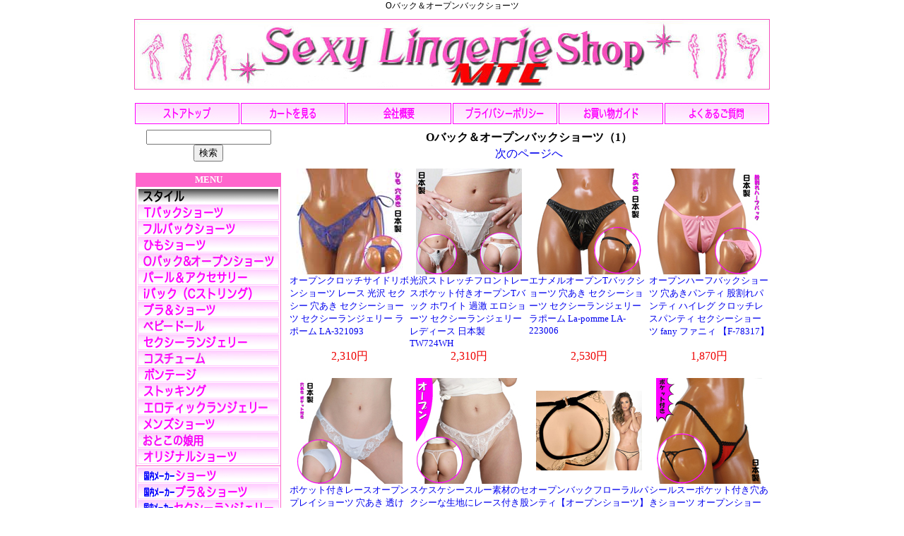

--- FILE ---
content_type: text/html
request_url: https://www.madorey.com/mtcshop/itiran-o.html
body_size: 62445
content:
<!DOCTYPE html PUBLIC "-//W3C//DTD HTML 4.01 Transitional//EN">

<html lang="ja">

	<head>
			<meta http-equiv="content-type" content="text/html;charset=x-sjis">
		<title>Oバック＆オープンバックショーツ セクシーランジェリーショップMTC</title>
		<link rel="shortcut icon" href="https://www.madorey.com/mtcshop/favicon.ico">
		<meta name="DESCRIPTION" content="セクシーランジェリーだけを集めた、セクシーランジェリー専門ショップMTCです。あなたのナイトライフにいかがでしょうか、また通信販売 毎月素敵なランジェリーが当たるプレゼント実施中">
		<meta name="keywords" content="ランジェリー, ランジェリーショップ, 下着, セクシーランジェリー, Tバック, ベビードール, 穴なきパンティ, シースルーパンティ, オープンパンティ, ランジェリーショップMTC, ボンテージ, ストッキング, ビステェ, 勝負パンツ">
		<link rev="MADE" href="mailto:mtc@madorey.com">
		<style type="text/css"><!--
			a:active { text-decoration: none }
			a:hover { text-decoration: none }
			a:link { text-decoration: none }
			a:visited { text-decoration: none }-->
		</style>
		<link href="style.css" rel="stylesheet" type="text/css" />
	</head>

	<body topmargin="0" leftmargin="0" marginwidth="0" marginheight="0" onload="scrll()">
		<div align="center">
			<h1>Oバック＆オープンバックショーツ</h1>
			<table width="903" border="0" cellspacing="1" cellpasexylingerie1-5i.htmlight="124">
				<tr height="117">
					<td colspan="2" align="left" valign="top" height="117">
						<div align="center">
							<a href="index.html"><img src="mtc-top-photo3-1.jpg" alt="セクシーランジェリーショップMTC" width="900" height="100" border="0"></a><br>
							<br>
							<table width="898" border="0" cellspacing="0" cellpadding="1">
								<tr align="center">
									<td valign="top" width="148"><a href="index.html"><img src="top-photo/top-148.jpg" alt="ストアトップ" width="148" height="30" border="0"></a></td>
									<td valign="top" width="148"><a href="http://cart.ec-sites.jp/cart_step2/pc/kago/es_shop_id/4859/"><img src="top-photo/cart-148.jpg" alt="カートを見る" width="148" height="30" border="0"></a></td>
									<td valign="top" width="148"><a href="annai.html"><img src="top-photo/kaisya-148.jpg" alt="会社概要" width="148" height="30" border="0"></a></td>
									<td valign="top" width="148"><a href="privacy.html"><img src="top-photo/privacy-148.jpg" alt="プライバシーポリシー" width="148" height="30" border="0"></a></td>
									<td valign="top" width="148"><a href="guide.html"><img src="top-photo/guide-148.jpg" alt="お買い物ガイド" width="148" height="30" border="0"></a></td>
									<td valign="top" width="148"><a href="qa.html"><img src="top-photo/goshitumon-148.jpg" alt="よくあるご質問" width="148" height="30" border="0"></a></td>
								</tr>
							</table>
						</div>
					</td>
				</tr>
			</table>
			<table width="910" border="0" cellspacing="2" cellpadding="3">
				<tr>
					<td align="left" valign="top" width="208" bgcolor="#FFFFFF">
						<div align="center">
							<form method="get" action="https://cart.ec-sites.jp/cart_step2/sh-pc/item/shid/4859/">
								<input type="text" name="word"> <input type="submit" value="検索">
							</form>
							<table width="168" border="0" cellspacing="1" cellpadding="1" bgcolor="#ff66cc" height="843">
								<tr>
									<td bgcolor="#ff66cc" width="166">
										<div align="center">
											<b><font size="2" color="white">MENU</font></b></div>
									</td>
								</tr>
								<tr height="369">
									<td bgcolor="white" width="166" height="369">
										<div align="center">
											<table width="131" border="0" cellspacing="1" cellpadding="1">
												<tr align="center" bgcolor="#FFCCCC">
													<td bgcolor="white" width="128">
														<div align="center">
															<img src="category/style-198-2.jpg" alt="" width="198" height="20" border="0"></div>
													</td>
												</tr>
												<tr align="center" bgcolor="#FFCCCC">
													<td bgcolor="#ffccff" width="128">
														<div align="center">
															<a href="itiran-t.html"><img src="category/t-back-198-2.jpg" alt="Tバックショーツ" width="198" height="20" border="0"></a></div>
													</td>
												</tr>
												<tr align="center" bgcolor="#FFCCCC">
													<td bgcolor="#ffccff" width="128">
														<div align="center">
															<a href="itiran-f.html"><img src="category/f-back-198-2.jpg" alt="フルバックショーツ" width="198" height="20" border="0"></a></div>
													</td>
												</tr>
												<tr align="center" bgcolor="#FFCCCC">
													<td bgcolor="#ffccff" width="128">
														<div align="center">
															<a href="itiran-h.html"><img src="category/h-s-198-2.jpg" alt="ひもショーツ" width="198" height="20" border="0"></a></div>
													</td>
												</tr>
												<tr align="center" bgcolor="#FFCCCC">
													<td bgcolor="#ffccff" width="128">
														<div align="center">
															<a href="itiran-o.html"><img src="category/open-c-198-2.jpg" alt="Oバック&amp;オープンショーツ" width="198" height="20" border="0"></a></div>
													</td>
												</tr>
												<tr align="center" bgcolor="#FFCCCC">
													<td bgcolor="#ffccff" width="128">
														<div align="center">
															<a href="itiran-ac.html"><img src="category/p-a-198-2.jpg" alt="パール&amp;アクセサリー" width="198" height="20" border="0"></a></div>
													</td>
												</tr>
												<tr align="center" bgcolor="#FFCCCC">
													<td bgcolor="#ffccff" width="128">
														<div align="center">
															<a href="itiran-i.html"><img src="category/i-back-198-2.jpg" alt="Iバック（Cストリング）" width="198" height="20" border="0"></a></div>
													</td>
												</tr>
												<tr align="center" bgcolor="#FFCCCC">
													<td bgcolor="#ffccff" width="128">
														<div align="center">
															<a href="itiran-bs.html"><img src="category/b-s-198-2.jpg" alt="ブラ＆ショーツ" width="198" height="20" border="0"></a></div>
													</td>
												</tr>
												<tr align="center" bgcolor="#FFCCCC">
													<td bgcolor="#ffccff" width="128"><a href="itiran-be.html"><img src="category/be-198-2.jpg" alt="ベビードール" width="198" height="20" border="0"></a></td>
												</tr>
												<tr align="center" bgcolor="#FFCCCC">
													<td bgcolor="#ffccff" width="128">
														<div align="center">
															<a href="itiran-lin.html"><img src="category/s-lin-198.jpg" alt="セクシーランジェリー" width="198" height="20" border="0"></a></div>
													</td>
												</tr>
												<tr align="center" bgcolor="#FFCCCC">
													<td bgcolor="#ffccff" width="128">
														<div align="center">
															<a href="itiran-co.html"><img src="category/costume-198-2.jpg" alt="コスチューム" width="198" height="20" border="0"></a></div>
													</td>
												</tr>
												<tr align="center" bgcolor="#FFCCCC">
													<td bgcolor="#ffccff" width="128">
														<div align="center">
															<a href="itiran-bo.html"><img src="category/bo-198-2.jpg" alt="ボンテージ" width="198" height="20" border="0"></a></div>
													</td>
												</tr>
												<tr align="center" bgcolor="#FFCCCC">
													<td bgcolor="#ffccff" width="128">
														<div align="center">
															<a href="lingerie-st.html"><img src="category/st-198-2.jpg" alt="ストッキング" width="198" height="20" border="0"></a></div>
													</td>
												</tr>
												<tr align="center" bgcolor="#FFCCCC">
													<td bgcolor="#ffccff" width="128">
														<div align="center">
															<a href="itiran-ec.html"><img src="category/erotic-198-2.jpg" alt="エローティックランジェリー" width="198" height="21" border="0"></a></div>
													</td>
												</tr>
												<tr align="center" bgcolor="#FFCCCC">
													<td bgcolor="#ffccff" width="128">
														<div align="center">
															<a href="itiran-m.html"><img src="category/mens-198-2.jpg" alt="メンズショーツ" width="198" height="20" border="0"></a></div>
													</td>
												</tr>
												<tr align="center" bgcolor="#FFCCCC">
													<td bgcolor="#ffccff" width="128">
														<div align="center">
															<a href="itiran-otokonoko.html"><img src="category/otoko-198-2.jpg" alt="おとこの娘用" width="198" height="20" border="0"></a></div>
													</td>
												</tr>
												<tr align="center" bgcolor="#FFCCCC">
													<td bgcolor="#ffccff" width="128">
														<div align="center">
															<a href="itiran-ori.html"><img src="category/original-198-2.jpg" alt="オリジナルショーツ" width="198" height="20" border="0"></a></div>
													</td>
												</tr>
											</table>
										</div>
									</td>
								</tr>
								<tr height="93">
									<td bgcolor="white" width="166" height="93">
										<div align="center">
											<table width="130" border="0" cellspacing="1" cellpadding="1">
												<tr align="center" bgcolor="#FFCCCC">
													<td bgcolor="#ffccff" width="127">
														<div align="center">
															<a href="itiran-sl-kt.html"><img src="category/k-s-198-2.jpg" alt="国内 ショーツ" width="198" height="20" border="0"></a></div>
													</td>
												</tr>
												<tr align="center" bgcolor="#FFCCCC">
													<td bgcolor="#ffccff" width="127">
														<div align="center">
															<a href="itiran-sl-bt.html"><img src="category/k-bs-198-2.jpg" alt="国内 ブラ＆ショーツ" width="198" height="20" border="0"></a></div>
													</td>
												</tr>
												<tr align="center" bgcolor="#FFCCCC">
													<td bgcolor="#ffccff" width="127">
														<div align="center">
															<a href="itiran-sl-k.html"><img src="category/k-s-lin-198-2.jpg" alt="国内 セクシーランジェリー" width="198" height="20" border="0"></a></div>
													</td>
												</tr>
												<tr align="center" bgcolor="#FFCCCC">
													<td bgcolor="#ffccff" width="127"><a href="https://cart.ec-sites.jp/cart_step2/sh-pc/item/shid/4859/?es_charset=sjis&word=%E3%83%A9%E3%83%9D%E3%83%BC%E3%83%A0&ltype=1&pgs=10&price_order=1&pg=1"><img src="category/la-pomme-198-2.jpg" alt="ラ・ポーム" width="198" height="20" border="0"></a></td>
												</tr>
											</table>
										</div>
									</td>
								</tr>
								<tr height="93">
									<td bgcolor="white" width="166" height="93">
										<div align="center">
											<table width="131" border="0" cellspacing="1" cellpadding="1">
												<tr align="center" bgcolor="#FFCCCC">
													<td bgcolor="white" width="129">
														<div align="center">
															<img src="category/size-198-2.jpg" alt="" width="198" height="20" border="0"></div>
													</td>
												</tr>
												<tr align="center" bgcolor="#FFCCCC">
													<td bgcolor="#ffccff" width="129">
														<div align="center">
															<a href="https://cart.ec-sites.jp/cart_step2/sh-pc/item/shid/4859/?word=%83t%83%8A%81%5B%83T%83C%83Y"><img src="category/free-s.jpg" alt="フリーサイズ" width="198" height="20" border="0"></a></div>
													</td>
												</tr>
												<tr align="center" bgcolor="#FFCCCC">
													<td bgcolor="#ffccff" width="129"><a href="https://cart.ec-sites.jp/cart_step2/sh-pc/item/shid/4859/?word=M%83T%83C%83Y"><img src="category/m-s-198-2.jpg" alt="Mサイズ" width="198" height="20" border="0"></a></td>
												</tr>
												<tr align="center" bgcolor="#FFCCCC">
													<td bgcolor="#ffccff" width="129">
														<div align="center">
															<a href="https://cart.ec-sites.jp/cart_step2/sh-pc/item/shid/4859/?word=L%83T%83C%83Y"><img src="category/l-s-198-2.jpg" alt="Lサイズ" width="198" height="20" border="0"></a></div>
													</td>
												</tr>
											</table>
										</div>
									</td>
								</tr>
								<tr height="22">
									<td bgcolor="white" width="166" height="22">
										<div align="center">
											<a href="https://cart.ec-sites.jp/cart_step2/mypage/top/shid/4859/" target="_blank"><img src="category/mypage-198-2.jpg" alt="マイページ" width="198" height="20" border="0"></a></div>
									</td>
								</tr>
								<tr height="22">
									<td bgcolor="white" width="166" height="22">
										<div align="center">
											<a href="https://app.ec-sites.jp/review/aitem-all/s/2/sh/4859" target="_blank"><img src="all-review.jpg" alt="商品のレビユー観覧はこちら" width="198" height="20" border="0"></a></div>
									</td>
								</tr>
								<tr>
									<td bgcolor="white" width="166">
										<div align="center">
											<a href="https://cart.ec-sites.jp/cart_step2/sh-pc/item/shid/4859/?word=%82%AD%82%A2%8D%9E%82%DD"><img src="category/kuikomi-200.jpg" alt="くい込み" width="200" height="100" border="0"></a></div>
									</td>
								</tr>
								<tr>
									<td bgcolor="white" width="166">
										<div align="center">
											<a href="itiran-co.html"><img src="category/costume-200.jpg" alt="セクシーコスチューム" width="200" height="100" border="0"></a></div>
									</td>
								</tr>
							</table>
							<font color="black"><br>
								営業日カレンダー</font>
							<table border="0" width="208">
								<tr>
									<td align="center"><b style="color:#333333;">▼ 2026年1月 ▼</b></td>
								</tr>
								<tr>
									<td>
										<div align="center">
											<table border="0" width="204" cellpadding="2" cellspacing="1" bgcolor="#ff66cc">
												<tr align="center" bgcolor="#ededed">
													<td width="24">日</td>
													<td width="24">月</td>
													<td width="24">火</td>
													<td width="24">水</td>
													<td width="24">木</td>
													<td width="24">金</td>
													<td width="24">土</td>
												</tr>
												<tr align="center" bgcolor="#FFFFFF">
													<td width="24"></td>
													<td width="24"></td>
													<td width="24"></td>
													<td width="24"></td>
													<td width="24">1</td>
													<td width="24">2</td>
													<td bgcolor="#F774DF" width="24">3</td>
												</tr>
												<tr align="center" bgcolor="#FFFFFF">
													<td bgcolor="#F774DF" width="24">4</td>
													<td width="24">5</td>
													<td width="24">6</td>
													<td width="24">7</td>
													<td width="24">8</td>
													<td width="24">9</td>
													<td bgcolor="#f774df" width="24">10</td>
												</tr>
												<tr align="center" bgcolor="#FFFFFF">
													<td bgcolor="#F774DF" width="24">11</td>
													<td width="24">12</td>
													<td width="24">13</td>
													<td width="24">14</td>
													<td width="24">15</td>
													<td width="24">16</td>
													<td bgcolor="#F774DF" width="24">17</td>
												</tr>
												<tr align="center" bgcolor="#FFFFFF">
													<td bgcolor="#F774DF" width="24">18</td>
													<td width="24">19</td>
													<td width="24">20</td>
													<td width="24">21</td>
													<td width="24">22</td>
													<td width="24">23</td>
													<td bgcolor="#F774DF" width="24">24</td>
												</tr>
												<tr align="center" bgcolor="#FFFFFF">
													<td bgcolor="#F774DF" width="24">25</td>
													<td width="24">26</td>
													<td width="24">27</td>
													<td width="24">28</td>
													<td width="24">29</td>
													<td width="24">30</td>
													<td bgcolor="#ff66cc" width="24">31</td>
												</tr>
											</table>
										</div>
									</td>
								</tr>
							</table>
							<table border="0" width="208">
								<tr>
									<td align="center"><b style="color:#333333;">▼ 2026年2月 ▼</b></td>
								</tr>
								<tr>
									<td>
										<div align="center">
											<table border="0" width="202" cellpadding="2" cellspacing="1" bgcolor="FF66CC">
												<tr align="center" bgcolor="#ededed">
													<td width="24">日</td>
													<td width="24">月</td>
													<td width="24">火</td>
													<td width="24">水</td>
													<td width="24">木</td>
													<td width="24">金</td>
													<td width="24">土</td>
												</tr>
												<tr align="center" bgcolor="#FFFFFF">
													<td bgcolor="#f774df" width="24">1</td>
													<td width="24">2</td>
													<td width="24">3</td>
													<td width="24">4</td>
													<td width="24">5</td>
													<td width="24">6</td>
													<td bgcolor="#f774df" width="24">7</td>
												</tr>
												<tr align="center" bgcolor="#FFFFFF">
													<td bgcolor="#f774df" width="24">8</td>
													<td width="24">9</td>
													<td width="24">10</td>
													<td width="24">11</td>
													<td width="24">12</td>
													<td width="24">13</td>
													<td bgcolor="#F774DF" width="24">14</td>
												</tr>
												<tr align="center" bgcolor="#FFFFFF">
													<td bgcolor="#F774DF" width="24">15</td>
													<td width="24">16</td>
													<td width="24">17</td>
													<td width="24">18</td>
													<td width="24">19</td>
													<td width="24">20</td>
													<td bgcolor="#F774DF" width="24">21</td>
												</tr>
												<tr align="center" bgcolor="#FFFFFF">
													<td bgcolor="#F774DF" width="24">22</td>
													<td width="24">23</td>
													<td width="24">24</td>
													<td width="24">25</td>
													<td width="24">26</td>
													<td width="24">27</td>
													<td bgcolor="#F774DF" width="24">28</td>
												</tr>
											</table>
										</div>
									</td>
								</tr>
							</table>
							<table width="201" border="0" cellspacing="0" cellpadding="0">
								<tr height="24">
									<td width="24" height="24"><img src="category/yasumi-24.jpg" alt="" width="24" height="24" border="0"></td>
									<td width="177" height="24"><font size="2">は、お休みです。</font></td>
								</tr>
							</table>
							<br>
							<table width="201" border="0" cellspacing="1" cellpadding="1">
								<tr>
									<td width="100">
										<div align="center">
											<a href="https://www.e-shops.jp/sh/rk38/html/" target="_blank"><img src="https://img2.e-shops.jp/banner/2044/38/banner.gif" alt="ランジェリー ネットショップランキング" border="0"></a></div>
									</td>
									<td width="100">
										<div align="center">
											<a href="https://www.tanken.ne.jp/cate/fusexylingerie/ranklink.cgi?id=mtc" target="_blank"><img src="funder88_31.gif" border="0"></a></div>
									</td>
								</tr>
								<tr>
									<td width="100">
										<div align="center">
											<a href="https://www.tanken.ne.jp/cate/funder/ranklink.cgi?id=mtc" target="_blank"><img src="funder88_31.gif" alt="ランジェリー" height="31" width="88" border="0"></a></div>
									</td>
									<td width="100">
										<div align="center">
											<a href="https://www.e-shops.jp/sh/rk104/html/" target="_blank"><img src="https://img2.e-shops.jp/banner/2044/104/banner.gif" alt="コスチューム ネットショップランキング" border="0"></a></div>
									</td>
								</tr>
								<tr height="31">
									<td width="100" height="31">
										<div align="center">
											<a href="https://www.e-shops.jp/sh/rk10000006/html/" target="_blank"><img src="https://img2.e-shops.jp/banner/2044/10000006/banner.gif" alt="セクシーコスプレ ネットショップランキング" border="0"></a></div>
										<div align="center">
											<a href="https://cart.e-shops.jp/" target="_blank"></a></div>
									</td>
									<td width="100" height="31">
										<div align="center">
											<a href="https://www.e-shops.jp/sh/rk10000028/html/" target="_blank"><img src="https://img2.e-shops.jp/banner/2044/10000028/banner.gif" alt="メンズビキニ ネットショップランキング" border="0"></a></div>
									</td>
								</tr>
								<tr height="31">
									<td width="100" height="31">
										<div align="center">
											<a href="https://www.e-shops.jp/sh/rk10000003/html/" target="_blank"><img src="https://img2.e-shops.jp/banner/2044/10000003/banner.gif" alt="セクシー系 ネットショップランキング" border="0"></a></div>
									</td>
									<td width="100" height="31">
										<div align="center"></div>
									</td>
								</tr>
							</table>
						</div>
					</td>
					<td align="left" valign="top" width="87%" bgcolor="#FFFFFF">
						<div align="center">
							<table width="681" border="0" cellspacing="0" cellpadding="1">
								<tr height="23">
									<td width="681" height="23">
										<div align="center">
											<strong>
											Oバック＆オープンバックショーツ（1）</strong></div>
									</td>
								</tr>
								<tr>
									<td width="681">
										<div align="center">
											<table border="0" cellpadding="0" cellspacing="0" width="679" bgcolor="white">
												<tr height="20">
													<td colspan="4" width="680" height="20">
														<div align="center">
															<font size="3" color="black"><a href="itiran-o-2.html">次のページへ</a></font></div>
													</td>
												</tr>
												<tr height="10">
													<td width="170" height="10"></td>
													<td width="170" height="10"></td>
													<td width="170" height="10"></td>
													<td width="170" height="10"></td>
												</tr>
												<tr height="76">
													<td width="170" height="76">
														<div align="center">
															<a href="sexylingerie-o-1.html"><img src="lingerie-open/la-321093-t-150.jpg" alt="オープンクロッチサイドリボンショーツ レース 光沢 セクシー 穴あき セクシーショーツ セクシーランジェリー ラポーム LA-321093" width="150" height="150" border="0"></a></div>
													</td>
													<td width="170" height="76">
														<div align="center">
															<a href="sexylingerie-o-2.html"><img src="lingerie-open/tw724wh-150.jpg" alt="光沢ストレッチフロントレースポケット付きオープンTバック ホワイト 過激 エロショーツ セクシーランジェリー レディース 日本製 TW724WH" width="150" height="150" border="0"></a></div>
													</td>
													<td width="170" height="76">
														<div align="center">
															<a href="sexylingerie-o-3.html"><img src="lingerie-open/la-223006-150.jpg" alt="エナメルオープンTバックショーツ 穴あき セクシーショーツ セクシーランジェリー ラポーム La-pomme LA-223006" width="150" height="150" border="0"></a></div>
													</td>
													<td width="170" height="76">
														<div align="center">
															<a href="sexylingerie-o-4.html"><img src="lingerie-open/f-78317-t-150.jpg" alt="オープンハーフバックショーツ 穴あきパンティ 股割れパンティ ハイレグ クロッチレスパンティ セクシーショーツ fany ファニィ 【F-78317】 " width="150" height="150" border="0"></a></div>
													</td>
												</tr>
												<tr height="72">
													<td valign="top" width="170" height="72"><font size="2"><a href="sexylingerie-o-1.html">オープンクロッチサイドリボンショーツ レース 光沢 セクシー 穴あき セクシーショーツ セクシーランジェリー ラポーム LA-321093</a></font></td>
													<td valign="top" width="170" height="72"><font size="2"><a href="sexylingerie-o-2.html">光沢ストレッチフロントレースポケット付きオープンTバック ホワイト 過激 エロショーツ セクシーランジェリー レディース 日本製 TW724WH</a></font></td>
													<td valign="top" width="170" height="72"><font size="2"><a href="sexylingerie-o-2.html">エナメルオープンTバックショーツ 穴あき セクシーショーツ セクシーランジェリー ラポーム La-pomme LA-223006</a></font></td>
													<td valign="top" width="170" height="72"><font size="2"><a href="sexylingerie-o-4.html">オープンハーフバックショーツ 穴あきパンティ 股割れパンティ ハイレグ クロッチレスパンティ セクシーショーツ fany ファニィ 【F-78317】 </a></font></td>
												</tr>
												<tr height="19">
													<td width="170" height="19">
														<div align="center">
															<font size="3" color="#ee0000">2,310円</font></div>
													</td>
													<td width="170" height="19">
														<div align="center">
															<font size="3" color="#ee0000">2,310円</font></div>
													</td>
													<td width="170" height="19">
														<div align="center">
															<font size="3" color="#ee0000">2,530円</font></div>
													</td>
													<td width="170" height="19">
														<div align="center">
															<font size="3" color="#ee0000">1,870円</font></div>
													</td>
												</tr>
												<tr height="20">
													<td nowrap width="170" height="20">
														<div align="center"></div>
													</td>
													<td width="170" height="20">
														<div align="center"></div>
													</td>
													<td width="170" height="20">
														<div align="center"></div>
													</td>
													<td width="170" height="20">
														<div align="center"></div>
													</td>
												</tr>
												<tr height="10">
													<td width="170" height="10">
														<div align="center">
															<a href="sexylingerie-o-5.html"><img src="lingerie-open/la-322022-150.jpg" alt="ポケット付きレースオープンプレイショーツ 穴あき 透け フルバック セクシーショーツ 【LA-322022】" width="150" height="150" border="0"></a></div>
													</td>
													<td width="170" height="10">
														<div align="center">
															<a href="sexylingerie-o-6.html"><img src="lingerie-open/tw768-150.jpg" alt="スケスケシースルー素材のセクシーな生地にレース付き股ワレTB Tバックエロ 過激 過激ランジェリー 日本製 TW768" width="150" height="150" border="0"></a></div>
													</td>
													<td width="170" height="10">
														<div align="center">
															<a href="sexylingerie-o-7.html"><img src="lingerie-open/rr1065n-t-150.jpg" alt="オープンバックフローラルパンティ【オープンショーツ】【穴あき】【エロ過激】RR1065N" width="150" height="113" border="0"></a></div>
													</td>
													<td width="170" height="10">
														<div align="center">
															<a href="sexylingerie-o-8.html"><img src="lingerie-open/la-218018-150.jpg" alt="シールスーポケット付き穴あきショーツ オープンショーツ セクシーショーツ 過激ランジェリー La-pomme ラポーム LA-218018" width="150" height="150" border="0"></a></div>
													</td>
												</tr>
												<tr height="36">
													<td valign="top" width="170" height="36"><font size="2"><a href="sexylingerie-o-5.html">ポケット付きレースオープンプレイショーツ 穴あき 透け フルバック セクシーショーツ 【LA-322022】</a></font></td>
													<td valign="top" width="170" height="36"><font size="2"><a href="sexylingerie-o-6.html">スケスケシースルー素材のセクシーな生地にレース付き股ワレTB Tバックエロ 過激   過激ランジェリー 日本製 TW768</a></font></td>
													<td valign="top" width="170" height="36"><font size="2"><a href="sexylingerie-o-7.html">オープンバックフローラルパンティ【オープンショーツ】【穴あき】【エロ過激】RR1065N</a></font></td>
													<td valign="top" width="170" height="36"><font size="2"><a href="sexylingerie-o-8.html">シールスーポケット付き穴あきショーツ オープンショーツ セクシーショーツ 過激ランジェリー La-pomme ラポーム LA-218018</a></font></td>
												</tr>
												<tr height="10">
													<td width="170" height="10">
														<div align="center">
															<font size="3" color="#ee0000">2,420円</font></div>
													</td>
													<td width="170" height="10">
														<div align="center">
															<font size="3" color="#ee0000">2,090円</font></div>
													</td>
													<td width="170" height="10">
														<div align="center">
															<font size="3" color="#ee0000">1,750円</font></div>
													</td>
													<td width="170" height="10">
														<div align="center">
															<font size="3" color="#ee0000">1,980円</font></div>
													</td>
												</tr>
												<tr height="20">
													<td nowrap width="170" height="20">
														<div align="center"></div>
													</td>
													<td width="170" height="20">
														<div align="center"></div>
													</td>
													<td width="170" height="20">
														<div align="center"></div>
													</td>
													<td width="170" height="20">
														<div align="center">
															</div>
													</td>
												</tr>
												<tr height="10">
													<td width="170" height="10">
														<div align="center">
															<a href="sexylingerie-o-9.html"><img src="lingerie-open/kws012-150.jpg" alt="Kanon Works（花音ワークス） サテン生地使用穴あきTバックショーツ ホワイト セクシーショーツ レディース KWS012" width="150" height="150" border="0"></a></div>
													</td>
													<td width="170" height="10">
														<div align="center">
															<a href="sexylingerie-o-10.html"><img src="lingerie-open/kws013-150.jpg" alt="Kanon Works（花音ワークス） サテン生地使用穴あきフルバックショーツ ブラック 勝負下着 KWS013" width="150" height="150" border="0"></a></div>
													</td>
													<td width="170" height="10">
														<div align="center">
															<a href="sexylingerie-o-11.html"><img src="lingerie-open/tw300-150.jpg" alt="フェリカ＆フラワーレース股割れオープンTバック ホワイト ピンク 過激 エロショーツ セクシーランジェリー レディース 日本製 TW300" width="150" height="150" border="0"></a></div>
													</td>
													<td width="170" height="10">
														<div align="center">
															<a href="sexylingerie-o-12.html"><img src="lingerie-open/la-18860-t-150.jpg" alt="シースルーオープンフルバックショーツ クロッチレスパンティ スケスケ 下着 透け セクシーショーツ セクシーランジェリー 過激ランジェリー LA-18860" width="150" height="150" border="0"></a></div>
													</td>
												</tr>
												<tr height="36">
													<td valign="top" width="170" height="36"><font size="2"><a href="sexylingerie-o-9.html">Kanon Works（花音ワークス） サテン生地使用穴あきTバックショーツ ホワイト セクシーショーツ レディース KWS012</a></font></td>
													<td valign="top" width="170" height="36"><font size="2"><a href="sexylingerie-o-10.html">Kanon Works（花音ワークス） サテン生地使用穴あきフルバックショーツ ブラック 勝負下着 KWS013</a></font></td>
													<td valign="top" width="170" height="36"><font size="2"><a href="sexylingerie-o-11.html">フェリカ＆フラワーレース股割れオープンTバック ホワイト ピンク 過激 エロショーツ セクシーランジェリー レディース 日本製 TW300</a></font></td>
													<td valign="top" width="170" height="36"><font size="2"><a href="sexylingerie-o-12.html">シースルーオープンフルバックショーツ クロッチレスパンティ スケスケ 下着 透け セクシーショーツ セクシーランジェリー 過激ランジェリー LA-18860</a></font></td>
												</tr>
												<tr height="10">
													<td width="170" height="10">
														<div align="center">
															<font size="3" color="#ee0000">2,640円</font></div>
													</td>
													<td width="170" height="10">
														<div align="center">
															<font size="3" color="#ee0000">2,640円</font></div>
													</td>
													<td width="170" height="10">
														<div align="center">
															<font size="3" color="#ee0000">2,090円</font></div>
													</td>
													<td width="170" height="10">
														<div align="center">
															<font size="3" color="#ee0000">880円</font></div>
													</td>
												</tr>
												<tr height="20">
													<td width="170" height="20">
														<div align="center">
															</div>
													</td>
													<td width="170" height="20">
														<div align="center"></div>
													</td>
													<td width="170" height="20">
														<div align="center"></div>
													</td>
													<td width="170" height="20">
														<div align="center"></div>
													</td>
												</tr>
												<tr height="10">
													<td width="170" height="10">
														<div align="center">
															<a href="sexylingerie-o-13.html"><img src="lingerie-open/134014sp-150.jpg" alt="調教師のローター直撃パンティー（シングルポケット）【エロ 過激】【穴あき】134014SP/M" width="150" height="150" border="0"></a></div>
													</td>
													<td width="170" height="10">
														<div align="center">
															<a href="sexylingerie-o-14.html"><img src="lingerie-open/la-417011-t-150.jpg" alt="花柄ローライズオープンプレイショーツ 穴あき 透け Tバック セクシーショーツ ラポーム La-pomme 【LA-417011】" width="150" height="150" border="0"></a></div>
													</td>
													<td width="170" height="10">
														<div align="center">
															<a href="sexylingerie-o-15.html"><img src="lingerie-open/kws008-150.jpg" alt="Kanon Works（花音ワークス）　SSSストレッチ生地Oバックショーツ オープンショーツ セクシーショーツ レディース KWS008" width="150" height="150" border="0"></a></div>
													</td>
													<td width="170" height="10">
														<div align="center">
															<a href="sexylingerie-o-16.html"><img src="lingerie-open/tw127-t-150.jpg" alt="2wayストレッチ股割れハーフバック 穴あき セクシーショーツ エロ 過激 日本製 TW127 " width="150" height="150" border="0"></a></div>
													</td>
												</tr>
												<tr height="36">
													<td valign="top" width="170" height="36"><font size="2"><a href="sexylingerie-o-13.html">調教師のローター直撃パンティー（シングルポケット）【エロ 過激】【穴あき】134014SP/M</a></font></td>
													<td valign="top" width="170" height="36"><font size="2"><a href="sexylingerie-o-14.html">花柄ローライズオープンプレイショーツ 穴あき 透け Tバック セクシーショーツ ラポーム La-pomme 【LA-417011】</a></font></td>
													<td valign="top" width="170" height="36"><font size="2"><a href="sexylingerie-o-15.html">Kanon Works（花音ワークス）　SSSストレッチ生地Oバックショーツ オープンショーツ セクシーショーツ レディース KWS008</a></font></td>
													<td valign="top" width="170" height="36"><font size="2"><a href="sexylingerie-o-16.html">2wayストレッチ股割れハーフバック 穴あき セクシーショーツ エロ 過激 日本製 TW127 </a></font></td>
												</tr>
												<tr height="10">
													<td width="170" height="10">
														<div align="center">
															<font size="3" color="#ee0000">2,310円</font></div>
													</td>
													<td width="170" height="10">
														<div align="center">
															<font size="3" color="#ee0000">1,870円</font></div>
													</td>
													<td width="170" height="10">
														<div align="center">
															<font size="3" color="#ee0000">2,530円</font></div>
													</td>
													<td width="170" height="10">
														<div align="center">
															<font size="3" color="#ee0000">2,310円</font></div>
													</td>
												</tr>
												<tr height="20">
													<td width="170" height="20">
														<div align="center">
															</div>
													</td>
													<td width="170" height="20">
														<div align="center"></div>
													</td>
													<td width="170" height="20">
														<div align="center"></div>
													</td>
													<td width="170" height="20">
														<div align="center"></div>
													</td>
												</tr>
												<tr height="60">
													<td width="170" height="60">
														<center>
															<a href="sexylingerie-o-17.html"><img src="lingerie-open/tw672-150.jpg" alt="光沢と透け感抜群ストレッチレース付きオープンTバック 穴あきパンティ クロッチレスパンティ セクシーショーツ 日本製  TW672" width="150" height="150" border="0"></a></center>
													</td>
													<td width="170" height="60">
														<center>
															<a href="sexylingerie-o-18.html"><img src="lingerie-open/05994-05998-150.jpg" alt="オープンプレイショーツ【穴あき】【クロッチレス】【リボン】05994-05998" width="150" height="150" border="0"></a></center>
													</td>
													<td width="170" height="60">
														<center>
															<a href="sexylingerie-o-19.html"><img src="lingerie-open/f-78118-t-150.jpg" alt="オープンハーフバックショーツ 穴あきパンティ 股割れパンティ ハイレグ クロッチレスパンティ セクシーショーツ fany ファニィ 【F-78118】 " width="150" height="150" border="0"></a></center>
													</td>
													<td width="170" height="60">
														<center>
															<a href="sexylingerie-o-20.html"><img src="lingerie-open/f-77218-t-150.jpg" alt="シースルー＆レースハーフバックショーツ 穴あきパンティ クロッチレスパンティ セクシーショーツ fany ファニィ 【F-77218】" width="150" height="150" border="0"></a></center>
													</td>
												</tr>
												<tr height="108">
													<td valign="top" width="170" height="108"><font size="2"><a href="sexylingerie-o-17.html">光沢と透け感抜群ストレッチレース付きオープンTバック 穴あきパンティ クロッチレスパンティ セクシーショーツ 日本製  TW672</a></font></td>
													<td valign="top" width="170" height="108"><font size="2"><a href="sexylingerie-o-18.html">オープンプレイショーツ【穴あき】【クロッチレス】【リボン】05994-05998</a></font></td>
													<td valign="top" width="170" height="108"><font size="2"><a href="sexylingerie-o-19.html">オープンハーフバックショーツ 穴あきパンティ 股割れパンティ ハイレグ クロッチレスパンティ セクシーショーツ fany ファニィ 【F-78118】 </a></font></td>
													<td valign="top" width="170" height="108"><font size="2"><a href="sexylingerie-o-20.html">シースルー＆レースハーフバックショーツ 穴あきパンティ クロッチレスパンティ セクシーショーツ fany ファニィ 【F-77218】</a></font></td>
												</tr>
												<tr height="18">
													<td width="170" height="18">
														<div align="center">
															<font size="3" color="#ee0000">2,200円</font></div>
													</td>
													<td width="170" height="18">
														<div align="center">
															<font size="3" color="#ee0000"> 330円</font></div>
													</td>
													<td width="170" height="18">
														<div align="center">
															<font size="3" color="#ee0000">1,980円</font></div>
													</td>
													<td width="170" height="18">
														<div align="center">
															<font size="3" color="#ee0000">1,980円</font></div>
													</td>
												</tr>
												<tr height="20">
													<td width="170" height="20">
														<div align="center"></div>
													</td>
													<td width="170" height="20">
														<div align="center"></div>
													</td>
													<td width="170" height="20">
														<div align="center"></div>
													</td>
													<td width="170" height="20">
														<div align="center"></div>
													</td>
												</tr>
												<tr height="75">
													<td width="170" height="75">
														<div align="center">
															<a href="sexylingerie-o-21.html"><img src="lingerie-open/wp5137-t-150.jpg" alt="オープンクロッチファスナー＆ガーター付きパンティ ファスナー付ハーフバック オープンショーツ 穴あき 股割れショーツ セクシーショーツ" width="150" height="150" border="0"></a></div>
													</td>
													<td width="170" height="75">
														<div align="center">
															<a href="sexylingerie-o-22.html"><img src="lingerie-open/la-11328-t-150.jpg" alt="フルバックオープンショーツ 穴あき セクシーショーツ セクシーランジェリー ラポーム La-pomme LA_11328" width="150" height="150" border="0"></a></div>
													</td>
													<td width="170" height="75">
														<div align="center">
															<a href="sexylingerie-o-23.html"><img src="lingerie-open/lo-06123-t-150.jpg" alt="レースオープンTバックショーツ【穴あき】【クロッチレス】【プレイショーツ】【レース】lo-06123" width="150" height="113" border="0"></a></div>
													</td>
													<td width="170" height="75">
														<div align="center">
															<a href="sexylingerie-o-24.html"><img src="lingerie-open/la-322014-150.jpg" alt="レースオープンプレイショーツ 穴あき 透け 股割れ フルバック セクシーショーツ 日本製 【LA-322014】" width="150" height="150" border="0"></a></div>
													</td>
												</tr>
												<tr height="36">
													<td valign="top" width="170" height="36"><font size="2"><a href="sexylingerie-o-21.html">オープンクロッチファスナー＆ガーター付きパンティ ファスナー付ハーフバック オープンショーツ 穴あき 股割れショーツ セクシーショーツ</a></font></td>
													<td valign="top" width="170" height="36"><font size="2"><a href="sexylingerie-o-22.html">フルバックオープンショーツ 穴あき セクシーショーツ セクシーランジェリー ラポーム La-pomme LA_11328</a></font></td>
													<td valign="top" width="170" height="36"><font size="2"><a href="sexylingerie-o-23.html">レースオープンTバックショーツ【穴あき】【クロッチレス】【プレイショーツ】【レース】lo-06123</a></font></td>
													<td valign="top" width="170" height="36"><font size="2"><a href="sexylingerie-o-24.html">レースオープンプレイショーツ 穴あき 透け 股割れ フルバック セクシーショーツ 日本製 【LA-322014】</a></font></td>
												</tr>
												<tr height="15">
													<td width="170" height="15">
														<div align="center">
															<font size="3" color="#ee0000">1,382円</font></div>
													</td>
													<td width="170" height="15">
														<div align="center">
															<font size="3" color="#ee0000">1,430円</font></div>
													</td>
													<td width="170" height="15">
														<div align="center">
															<font size="3" color="#ee0000">780円</font></div>
													</td>
													<td width="170" height="15">
														<div align="center">
															<font size="3" color="#ee0000">2,420円</font></div>
													</td>
												</tr>
												<tr height="20">
													<td width="170" height="20">
														<div align="center">
															</div>
													</td>
													<td width="170" height="20">
														<div align="center"></div>
													</td>
													<td width="170" height="20">
														<div align="center"></div>
													</td>
													<td width="170" height="20">
														<div align="center"></div>
													</td>
												</tr>
												<tr height="60">
													<td width="170" height="60">
														<div align="center">
															<a href="sexylingerie-o-25.html"><img src="lingerie-open/tw428-150.jpg" alt="2wayストレッチポケット付きOバック 穴あき エロ 過激 過激ランジェリー TW428" width="150" height="150" border="0"></a></div>
													</td>
													<td width="170" height="60">
														<div align="center">
															<a href="sexylingerie-o-26.html"><img src="lingerie-open/05072-05073-150.jpg" alt="オープンバックレスショーツ【Oバックショーツ】【穴あき】【セクシーショーツ】05072-05073" width="150" height="150" border="0"></a></div>
													</td>
													<td width="170" height="60">
														<div align="center">
															<a href="sexylingerie-o-27.html"><img src="lingerie-open/la-321248-150.jpg" alt="レース&amp;シースルー穴あきフルバックショーツ プレイショーツ 透け ハーフバック セクシーショーツ レディース日本製 LA-321248" width="150" height="150" border="0"></a></div>
													</td>
													<td width="170" height="60">
														<div align="center">
															<a href="sexylingerie-o-28.html"><img src="lingerie-open/tw694-150.jpg" alt="キラキラスケスケシースルーセクシーオープンOバック 穴あき 透け 日本製 TW694" width="150" height="150" border="0"></a></div>
													</td>
												</tr>
												<tr height="37">
													<td valign="top" width="170" height="37"><font size="2"><a href="sexylingerie-o-25.html">2wayストレッチポケット付きOバック 穴あき エロ 過激 過激ランジェリー TW428</a></font></td>
													<td valign="top" width="170" height="37"><font size="2"><a href="sexylingerie-o-26.html">オープンバックレスショーツ【Oバックショーツ】【穴あき】【セクシーショーツ】05072-05073</a></font></td>
													<td valign="top" width="170" height="37"><font size="2"><a href="sexylingerie-o-27.html">レース&シースルー穴あきフルバックショーツ プレイショーツ 透け ハーフバック セクシーショーツ レディース日本製 LA-321248</a></font></td>
													<td valign="top" width="170" height="37"><font size="2"><a href="sexylingerie-o-28.html">キラキラスケスケシースルーセクシーオープンOバック 穴あき 透け 日本製 TW694</a></font></td>
												</tr>
												<tr height="18">
													<td width="170" height="18">
														<div align="center">
															<font size="3" color="#ee0000">2,090円</font></div>
													</td>
													<td width="170" height="18">
														<div align="center">
															<font size="3" color="#ee0000">198円</font></div>
													</td>
													<td width="170" height="18">
														<div align="center">
															<font size="3" color="#ee0000">2,310円</font></div>
													</td>
													<td width="170" height="18">
														<div align="center">
															<font size="3" color="#ee0000">1,540円</font></div>
													</td>
												</tr>
												<tr height="20">
													<td width="170" height="20">
														<div align="center"></div>
													</td>
													<td width="170" height="20">
														<div align="center"></div>
													</td>
													<td width="170" height="20">
														<div align="center">
															</div>
													</td>
													<td width="170" height="20">
														<div align="center">
															</div>
													</td>
												</tr>
												<tr height="20">
													<td width="170" height="20">
														<div align="center">
															<a href="sexylingerie-o-29.html"><img src="lingerie-open/la-223007-150.jpg" alt="エナメルオープンハーフバックショーツ 穴あき セクシーショーツ セクシーランジェリー ラポーム La-pomme LA-223007" width="150" height="150" border="0"></a></div>
													</td>
													<td width="170" height="20">
														<div align="center">
															<a href="sexylingerie-o-30.html"><img src="lingerie-open/f-20518-t-150.jpg" alt="シースルーオープンフルバックショーツ 穴あきパンティ 股割れパンティ クロッチレスパンティ セクシーショーツ fany ファニィ" width="150" height="150" border="0"></a></div>
													</td>
													<td width="170" height="20">
														<div align="center">
															<a href="sexylingerie-o-31.html"><img src="lingerie-open/ls168-150.jpg" alt="チェリーラブ Cherry Love 1 WAYメタリック生地 ハイレグ穴あきTバックショーツ 光沢 セクシーショーツ セクシーランジェリー レディース LS168" width="150" height="150" border="0"></a></div>
													</td>
													<td width="170" height="20">
														<div align="center">
															<a href="sexylingerie-o-32.html"><img src="lingerie-open/f-67216-t-150.jpg" alt="レースオープンハーフバックショーツ 穴あきパンティ 股割れパンティ クロッチレスパンティ セクシーショーツ fany ファニィ 【F-67216】" width="150" height="150" border="0"></a></div>
													</td>
												</tr>
												<tr height="20">
													<td valign="top" width="170" height="20"><font size="2"><a href="sexylingerie-o-29.html">エナメルオープンハーフバックショーツ 穴あき セクシーショーツ セクシーランジェリー ラポーム La-pomme LA-223007</a></font></td>
													<td valign="top" width="170" height="20"><font size="2"><a href="sexylingerie-o-30.html">シースルーオープンフルバックショーツ 穴あきパンティ 股割れパンティ クロッチレスパンティ セクシーショーツ fany ファニィ</a></font></td>
													<td valign="top" width="170" height="20"><font size="2"><a href="sexylingerie-o-31.html">チェリーラブ Cherry Love 1 WAYメタリック生地 ハイレグ穴あきTバックショーツ 光沢 セクシーショーツ セクシーランジェリー レディース LS168</a></font></td>
													<td valign="top" width="170" height="20"><font size="2"><a href="sexylingerie-o-32.html">レースオープンハーフバックショーツ 穴あきパンティ 股割れパンティ クロッチレスパンティ セクシーショーツ fany ファニィ 【F-67216】</a></font></td>
												</tr>
												<tr height="20">
													<td width="170" height="20">
														<div align="center">
															<font size="3" color="#ee0000">2,530円</font></div>
													</td>
													<td width="170" height="20">
														<div align="center">
															<font size="3" color="#ee0000">1,980円</font></div>
													</td>
													<td width="170" height="20">
														<div align="center">
															<font size="3" color="#ee0000">2,300円</font></div>
													</td>
													<td width="170" height="20">
														<div align="center">
															<font size="3" color="#ee0000">1,760円</font></div>
													</td>
												</tr>
												<tr height="20">
													<td width="170" height="20"></td>
													<td width="170" height="20"></td>
													<td width="170" height="20"></td>
													<td width="170" height="20"></td>
												</tr>
												<tr height="20">
													<td width="170" height="20">
														<div align="center">
															<a href="sexylingerie-o-33.html"><img src="lingerie-open/lbkro151-150.jpg" alt="ローターポケット調教用パンティー/シングル【R0151】【エロ 過激】【穴あき】LBKR0151" width="150" height="150" border="0"></a></div>
													</td>
													<td width="170" height="20">
														<div align="center">
															<a href="sexylingerie-o-34.html"><img src="lingerie-open/lbkro152-150.jpg" alt="ローターポケット調教用パンティー/ダブル【R0152】【エロ 過激】【穴あき】LBKR0152" width="150" height="150" border="0"></a></div>
													</td>
													<td width="170" height="20">
														<div align="center">
															<a href="sexylingerie-o-35.html"><img src="lingerie-open/lbkro161-150.jpg" alt="ローターポケット調教用パンティー/シングル【R0161】【エロ 過激】【穴あき】LBKR0161" width="150" height="150" border="0"></a></div>
													</td>
													<td width="170" height="20">
														<div align="center">
															<a href="sexylingerie-o-36.html"><img src="lingerie-open/lbkro162-150.jpg" alt="ローターポケット調教用パンティー/ダブル【R0162】【エロ 過激】【穴あき】LBKR0162" width="150" height="150" border="0"></a></div>
													</td>
												</tr>
												<tr height="20">
													<td valign="top" width="170" height="20"><font size="2"><a href="sexylingerie-o-33.html">ローターポケット調教用パンティー/シングル【R0151】【エロ 過激】【穴あき】LBKR0151</a></font></td>
													<td valign="top" width="170" height="20"><font size="2"><a href="sexylingerie-o-34.html">ローターポケット調教用パンティー/ダブル【R0152】【エロ 過激】【穴あき】LBKR0152</a></font></td>
													<td valign="top" width="170" height="20"><font size="2"><a href="sexylingerie-o-35.html">ローターポケット調教用パンティー/シングル【R0161】【エロ 過激】【穴あき】LBKR0161</a></font></td>
													<td valign="top" width="170" height="20"><font size="2"><a href="sexylingerie-o-36.html">ローターポケット調教用パンティー/ダブル【R0162】【エロ 過激】【穴あき】LBKR0162</a></font></td>
												</tr>
												<tr height="20">
													<td width="170" height="20">
														<div align="center">
															<font size="3" color="#ee0000">2,068円</font></div>
													</td>
													<td width="170" height="20">
														<div align="center">
															<font size="3" color="#ee0000">2,178円</font></div>
													</td>
													<td width="170" height="20">
														<div align="center">
															<font size="3" color="#ee0000">2,068円</font></div>
													</td>
													<td width="170" height="20">
														<div align="center">
															<font size="3" color="#ee0000">2,178円</font></div>
													</td>
												</tr>
												<tr height="20">
													<td width="170" height="20"></td>
													<td width="170" height="20"></td>
													<td width="170" height="20"></td>
													<td width="170" height="20"></td>
												</tr>
												<tr height="20">
													<td width="170" height="20">
														<div align="center">
															<a href="sexylingerie-o-37.html"><img src="lingerie-open/tw764-150.jpg" alt="光沢サテン生地の股ワレフルバック 光沢生地 オープンショーツ セクシーショーツ セクシーランジェリー レディースMサイズ TW764" width="150" height="150" border="0"></a></div>
													</td>
													<td width="170" height="20">
														<div align="center">
															<a href="sexylingerie-o-38.html"><img src="lingerie-open/tw728-150.jpg" alt="光沢ストレッチフロントレースオープンフルバック 穴あき 勝負下着 日本製 レディース TW728" width="150" height="150" border="0"></a></div>
													</td>
													<td width="170" height="20">
														<div align="center">
															<a href="sexylingerie-o-39.html"><img src="lingerie-open/dl_013-150.jpg" alt="レースバックオープンショーツレディースフリーサイズ クレシェンテ ドルチェ DL_013" width="150" height="150" border="0"></a></div>
													</td>
													<td width="170" height="20">
														<div align="center">
															<a href="sexylingerie-o-40.html"><img src="lingerie-open/la-320066-t-150.jpg" alt="レース&amp;シースルーオープンプレイショーツ 穴あき 透け ハーフバック セクシーショーツ 日本製 LA-320066" width="150" height="150" border="0"></a></div>
													</td>
												</tr>
												<tr height="20">
													<td valign="top" width="170" height="20"><font size="2"><a href="sexylingerie-o-37.html">光沢サテン生地の股ワレフルバック 光沢生地 オープンショーツ セクシーショーツ セクシーランジェリー レディースMサイズ TW764</a></font></td>
													<td valign="top" width="170" height="20"><font size="2"><a href="sexylingerie-o-38.html">光沢ストレッチフロントレースオープンフルバック 穴あき 勝負下着 日本製 レディース TW728</a></font></td>
													<td valign="top" width="170" height="20"><font size="2"><a href="sexylingerie-o-81.html">レースバックオープンショーツレディースフリーサイズ クレシェンテ ドルチェ DL_013</a></font></td>
													<td valign="top" width="170" height="20"><font size="2"><a href="sexylingerie-o-40.html">レース&シースルーオープンプレイショーツ 穴あき 透け ハーフバック セクシーショーツ 日本製 LA-320066</a></font></td>
												</tr>
												<tr height="20">
													<td width="170" height="20">
														<div align="center">
															<font size="3" color="#ee0000">1,430円</font></div>
													</td>
													<td width="170" height="20">
														<div align="center">
															<font size="3" color="#ee0000">2,310円</font></div>
													</td>
													<td width="170" height="20">
														<div align="center">
															<font size="3" color="#ee0000">660円</font></div>
													</td>
													<td width="170" height="20">
														<div align="center">
															<font size="3" color="#ee0000">2,200円</font></div>
													</td>
												</tr>
												<tr height="20">
													<td width="170" height="20"></td>
													<td width="170" height="20"></td>
													<td width="170" height="20"></td>
													<td width="170" height="20"></td>
												</tr>
												<tr height="20">
													<td colspan="4" width="680" height="20">
														<div align="center">
															<strong>
											Oバック＆オープンバックショーツ（1）</strong></div>
													</td>
												</tr>
												<tr height="20">
													<td colspan="4" width="680" height="20">
														<div align="center">
															<font size="3" color="black"><a href="itiran-o-2.html">次のページへ</a></font></div>
													</td>
												</tr>
											</table>
										</div>
									</td>
								</tr>
							</table>
						</div>
					</td>
				</tr>
			</table>
			<br>
			<table width="903" border="0" cellspacing="1" cellpadding="0" bgcolor="#ff66cc">
				<tr>
					<td colspan="2" bgcolor="white" width="901">
						<div align="center">
							<img src="konpu1-3.jpg" alt="外観からは、下着と分からないように梱包し発送致します。" width="796" height="286" border="0"></div>
					</td>
				</tr>
				<tr>
					<td colspan="2" width="901">
						<div align="center">
							<font color="white"><b>インフォメーション</b></font></div>
					</td>
				</tr>
				<tr>
					<td valign="top" bgcolor="white" width="450">
						<div align="left">
							<font size="2"><b>お支払いについて</b><br>
								
								
								
								
								
								
								
								
								下記の決済がご利用頂けます。<br>
								
								
								
								
								
								
								
								
								●銀行振込（ジャパンネット銀行）<br>
								
								
								
								
								
								
								
								
								●郵便振替（ゆううちょ振替）<br>
								
								
								
								●代金引換（手数料324円別途必要）<br>
								
								
								
								
								
								
								
								
								●クレジットカード決済<br>
							</font><font size="2" color="#0000ee">※クレジットカードのセキュリティはSSLというシステムを利用しております。 カード番号は暗号化されて安全に送信されますので、どうぞご安心ください。</font><font size="2"><br>
								<b><br>
									
									
									
									
									
									
									
									
									個人情報について<br>
								</b>お客様の個人情報を公開　売買することはございません。 但し配送、メーカー直送、犯罪捜査等に関する場合は 必要な情報を第三者に提供する場合がございます。ご了承くださいませ。</font><b><br>
								<br>
							</b><font size="2"><b>携帯メールについて<br>
								</b>お客様からのお問い合わせ等のメールで、当店からメールにて返信させていただく場合、メールエラーで戻ってきてしまう（送信出来ない）場合がございます。理由としましては、携帯メールアドレスのドメイン指定などの受信指定をされている場合が多く、またメールアドレスの入力間違いなども考えられます。<br>
								
								
								
								
								
								
								ご注文後、当店よりメールが届かない場合は、お手数ですが<a href="mailto:mtc@madorey.com">mtc@madorey.com</a>までご利用可能なアドレスよりご連絡くださいませ。<br>
								<br>
							</font></div>
					</td>
					<td valign="top" bgcolor="white" width="450"><font size="2"><b>お届けについて</b><br>
							
							
							
							●宅配便（ヤマト運輸[宅急便]）<br>
							
							
							
							
							
							
							
							
							
							
							
							
							※配達時間帯指定ご希望の際は、<br>
							
							
							
							
							午前中、14-16時、16-18時、18-20時、19-21時<br>
							
							
							
							
							
							
							
							
							
							
							
							
							
							からお選びください。<br>
							
							
							
							
							
							
							
							
							
							
							
							送料の詳細は<a href="souryou.html">こちら</a>からご確認ください。<br>
							
							
							
							
							
							
							
							
							
							
							
							
							
							ヤマト運輸の営業所止めは可能です。<br>
							
							
							●宅配便（日本郵便[ゆうパック]）<br>
							※配達時間帯指定ご希望の際は、<br>
							
							
							午前中、12-14時、14-16時、16-18時、18-20時、19-21時、20-21時<br>
							
							
							
							
							
							
							
							
							
							
							
							
							
							
							からお選びください。<br>
							
							●宅配便（佐川急便[飛脚宅配便]）<br>
							
							
							
							
							
							
							
							
							
							
							
							
							
							※配達時間帯指定ご希望の際は、<br>
							
							
							午前中、12-14時、14-16時、16-18時、18-20時、19-21時、20-21時<br>
							
							
							
							
							
							
							
							
							
							
							
							
							
							
							からお選びください。<br>
							
							
							
							
							
							
							
							
							
							
							
							
							送料の詳細は<a href="souryou.html">こちら</a>からご確認ください。<br>
							
							
							郵便局の局止めは可能です。<br>
							
							
							●メール便(ヤマト運輸または日本郵便)（送料：全国一律185円）</font><font size="2"><br>
							
							
							
							※A4サイズ、厚さ2cmまでの取扱サイズ内でメール便がご利用出来ます。<br>
						</font><font size="2" color="#ee0000">
							※メール便はポスト投函の為、お届け日のご指定は出来ません。</font><font size="2"><br>
						</font><font size="2" color="#ee0000">※メール便はポスト投函の為、代引きの決済は出来ません。</font><font size="2"><br>
							<br>
							<b>お問い合わせ</b><br>
							
							
							
							〒545-0001 大阪府大阪市阿倍野区天王寺町北 2-3-2<br>
							
							
							
							
							
							
							
							
							
							
							
							
							
							
							
							
							
							
							
								
								
								
							
								
								TEL : 06-7850-3507 FAX : 06-7850-3508<br>
							
							
							
							
							
							
							
							
							
							
							
							
							
							
							有限会社マアドリー 店舗運営責任者:谷埜<br>
							
							
							
							
							
							
							E-Mail：<a href="mailto:mtc@madorey.com">mtc@madorey.com</a><br>
							
							
							
							
							
							
						お問い合わせ受付時間：平日 10:00-17:00<br>
						</font><font size="2" color="black">※土、日、祝祭日は定休日</font><font size="2" color="#ee0000"><br>
							
							
							
							
							
							
							
							
							
							
							
							
							
							※ネットでのご注文は24時間お受けしております。<br>
						</font></td>
				</tr>
			</table>
		</div>
	</body>

</html>

--- FILE ---
content_type: text/css
request_url: https://www.madorey.com/mtcshop/style.css
body_size: 132
content:
h1 {
	text-align: center;
	font-size: 12px;
	font-weight: normal;
	color: #000000;
}
h2 {
	font-size: 12px;
	font-weight: normal;
	color: #000000;
}
h3 {
	font-size: 12px;
	font-weight: normal;
	color: #EE0000;
}